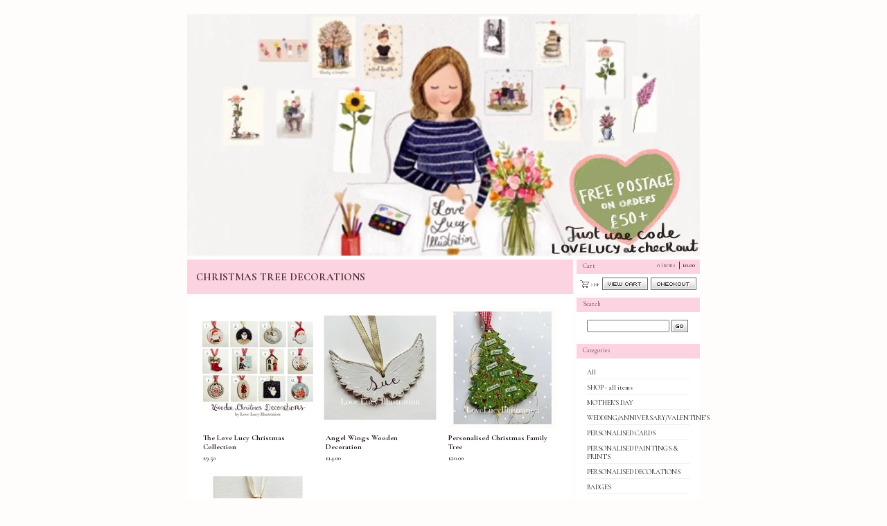

--- FILE ---
content_type: text/html; charset=utf-8
request_url: http://www.lovelucyillustration.com/category/christmas-tree-decorations
body_size: 4155
content:
<!DOCTYPE html PUBLIC "-//W3C//DTD XHTML 1.0 Transitional//EN" "http://www.w3.org/TR/xhtml1/DTD/xhtml1-transitional.dtd">
<html xmlns="http://www.w3.org/1999/xhtml">
<head>
  <title>Love Lucy Illustration &mdash; CHRISTMAS TREE DECORATIONS</title>
  <meta charset="utf-8">
  <meta name="fancyzoom-images" content="https://assets.bigcartel.com/theme_assets/1/1.1.6/images/zoom/" />
  <link href="/products.rss" rel="alternate" title="Product RSS Feed" type="application/rss+xml" />
  <script src="https://ajax.googleapis.com/ajax/libs/prototype/1.7.3.0/prototype.js"></script>
  <script src="https://assets.bigcartel.com/theme_assets/1/1.1.6/theme.js?v=1" type="text/javascript"></script>
  <link href="/theme_stylesheets/238569678/1758999716/theme.css" media="screen" rel="Stylesheet" type="text/css" />
  <!-- Served from Big Cartel Storefront -->
<!-- Big Cartel generated meta tags -->
<meta name="generator" content="Big Cartel" />
<meta name="author" content="Love Lucy Illustration" />
<meta name="description" content="Browse all products in the CHRISTMAS TREE DECORATIONS category from Love Lucy Illustration." />
<meta name="referrer" content="strict-origin-when-cross-origin" />
<meta name="theme_name" content="Sexy" />
<meta name="theme_version" content="1.1.6" />
<meta property="og:type" content="website" />
<meta property="og:site_name" content="Love Lucy Illustration" />
<meta property="og:title" content="CHRISTMAS TREE DECORATIONS" />
<meta property="og:url" content="http://www.lovelucyillustration.com/category/christmas-tree-decorations" />
<meta property="og:description" content="Browse all products in the CHRISTMAS TREE DECORATIONS category from Love Lucy Illustration." />
<meta property="og:image" content="https://assets.bigcartel.com/product_images/411112680/IMG_3104.jpeg?auto=format&amp;fit=max&amp;h=1200&amp;w=1200" />
<meta property="og:image:secure_url" content="https://assets.bigcartel.com/product_images/411112680/IMG_3104.jpeg?auto=format&amp;fit=max&amp;h=1200&amp;w=1200" />
<meta property="og:price:amount" content="9.50" />
<meta property="og:price:currency" content="GBP" />
<meta property="og:availability" content="instock" />
<meta name="twitter:card" content="summary_large_image" />
<meta name="twitter:title" content="CHRISTMAS TREE DECORATIONS" />
<meta name="twitter:description" content="Browse all products in the CHRISTMAS TREE DECORATIONS category from Love Lucy Illustration." />
<meta name="twitter:image" content="https://assets.bigcartel.com/product_images/411112680/IMG_3104.jpeg?auto=format&amp;fit=max&amp;h=1200&amp;w=1200" />
<!-- end of generated meta tags -->

<!-- Big Cartel generated link tags -->
<link rel="preconnect" href="https://fonts.googleapis.com" />
<link rel="preconnect" href="https://fonts.gstatic.com" crossorigin="true" />
<link rel="stylesheet" href="//fonts.googleapis.com/css?family=Cormorant:400,700&amp;display=swap" type="text/css" title="Google Fonts" />
<link rel="canonical" href="http://www.lovelucyillustration.com/category/christmas-tree-decorations" />
<link rel="alternate" href="http://www.lovelucyillustration.com/products.xml" type="application/rss+xml" title="Product Feed" />
<link rel="icon" href="/favicon.svg" type="image/svg+xml" />
<link rel="icon" href="/favicon.ico" type="image/x-icon" />
<link rel="apple-touch-icon" href="/apple-touch-icon.png" />
<!-- end of generated link tags -->

<!-- Big Cartel generated structured data -->
<script type="application/ld+json">
{"@context":"https://schema.org","@type":"BreadcrumbList","itemListElement":[{"@type":"ListItem","position":1,"name":"Home","item":"http://www.lovelucyillustration.com/"},{"@type":"ListItem","position":2,"name":"CHRISTMAS TREE DECORATIONS","item":"http://www.lovelucyillustration.com/category/christmas-tree-decorations"}]}
</script>
<script type="application/ld+json">
{"@context":"https://schema.org","@type":"ItemList","name":"CHRISTMAS TREE DECORATIONS","itemListElement":[{"@type":"ListItem","name":"The Love Lucy Christmas Collection","position":1,"url":"http://www.lovelucyillustration.com/product/love-lucy-christmas-collection"},{"@type":"ListItem","name":"Angel Wings Wooden Decoration","position":2,"url":"http://www.lovelucyillustration.com/product/angel-wings-wooden-decoration"},{"@type":"ListItem","name":"Personalised Christmas Family Tree","position":3,"url":"http://www.lovelucyillustration.com/product/personalised-family-christmas-tree"},{"@type":"ListItem","name":"Guardian Angel Wooden Decoration","position":4,"url":"http://www.lovelucyillustration.com/product/guardian-angel-wooden-decoration"}]}
</script>

<!-- end of generated structured data -->

<script>
  window.bigcartel = window.bigcartel || {};
  window.bigcartel = {
    ...window.bigcartel,
    ...{"account":{"id":631897,"host":"www.lovelucyillustration.com","bc_host":"lovelucyillustration.bigcartel.com","currency":"GBP","country":{"code":"GB","name":"United Kingdom"}},"theme":{"name":"Sexy","version":"1.1.6","colors":{"button_text_color":null,"button_hover_background_color":null,"primary_text_color":null,"background_color":null,"link_text_color":null,"link_hover_color":null,"button_background_color":null}},"checkout":{"payments_enabled":true,"stripe_publishable_key":"pk_live_51SC3UiAf6oipkoYwxnMylPFyz4gc9yoaKRWpEBmxju79SHvvTLIoaIxJxJo7CGj5ACTyzdKdtZio5tYmggUoj6QM00WXxPVmQJ","paypal_merchant_id":"VYZM4BKN9TT32"},"page":{"type":"products"}}
  }
</script>
<script id="stripe-js" src="https://js.stripe.com/v3/" async></script>
<script async src="https://www.paypal.com/sdk/js?client-id=AbPSFDwkxJ_Pxau-Ek8nKIMWIanP8jhAdSXX5MbFoCq_VkpAHX7DZEbfTARicVRWOVUgeUt44lu7oHF-&merchant-id=VYZM4BKN9TT32&currency=GBP&components=messages,buttons" data-partner-attribution-id="BigCartel_SP_PPCP" data-namespace="PayPalSDK"></script>
<script type="text/javascript">
  var _bcaq = _bcaq || [];
  _bcaq.push(['_setUrl','stats1.bigcartel.com']);_bcaq.push(['_trackVisit','631897']);
  (function() {
    var bca = document.createElement('script'); bca.type = 'text/javascript'; bca.async = true;
    bca.src = '/stats.min.js';
    var s = document.getElementsByTagName('script')[0]; s.parentNode.insertBefore(bca, s);
  })();
</script>
<script src="/assets/currency-formatter-e6d2ec3fd19a4c813ec8b993b852eccecac4da727de1c7e1ecbf0a335278e93a.js"></script>

<style></style>
</head>

<body id="products-page" class="products theme">

  <div id="wrap">

    <noscript>
      <div class="error" id="error">
        <ul>
          <li>JavaScript must be enabled to use this store!</li>
        </ul>
      </div>
    </noscript>

    

    

    <div id="header" class="image">
      <h1><a href="/"><span>Love Lucy Illustration</span><img src="https://assets.bigcartel.com/theme_images/148881651/IMG_3237.jpeg" /></a></h1>
    </div>

    <div id="main">

      <div id="main-title">
        <h2><span>CHRISTMAS TREE DECORATIONS</span></h2>
      </div>

      <div id="main-content">
        
        



<div id="products">
  
  <div id="product-1" class="product">
    <a href="/product/love-lucy-christmas-collection" title="View The Love Lucy Christmas Collection" class="product-a">
      <div class="product-image"><img class="product-img" src="https://assets.bigcartel.com/product_images/411112680/IMG_3104.jpeg?auto=format&fit=max&h=175&w=175" alt="Image of The Love Lucy Christmas Collection" /></div>
      <div class="product-info">
        <h3 class="product-title"><span>The Love Lucy Christmas Collection</span></h3>
        <p class="product-price"><span><span class="currency_sign">&pound;</span>9.50</span></p>
        
      </div>
    </a>
  </div>
  
  <div id="product-2" class="product">
    <a href="/product/angel-wings-wooden-decoration" title="View Angel Wings Wooden Decoration" class="product-a">
      <div class="product-image"><img class="product-img" src="https://assets.bigcartel.com/product_images/394939128/IMG_6009.jpeg?auto=format&fit=max&h=175&w=175" alt="Image of Angel Wings Wooden Decoration" /></div>
      <div class="product-info">
        <h3 class="product-title"><span>Angel Wings Wooden Decoration</span></h3>
        <p class="product-price"><span><span class="currency_sign">&pound;</span>14.00</span></p>
        
      </div>
    </a>
  </div>
  
  <div id="product-3" class="product">
    <a href="/product/personalised-family-christmas-tree" title="View Personalised Christmas Family Tree" class="product-a">
      <div class="product-image"><img class="product-img" src="https://assets.bigcartel.com/product_images/411366813/IMG_5974.jpeg?auto=format&fit=max&h=175&w=175" alt="Image of Personalised Christmas Family Tree" /></div>
      <div class="product-info">
        <h3 class="product-title"><span>Personalised Christmas Family Tree</span></h3>
        <p class="product-price"><span><span class="currency_sign">&pound;</span>20.00</span></p>
        
      </div>
    </a>
  </div>
  
  <div id="product-4" class="product">
    <a href="/product/guardian-angel-wooden-decoration" title="View Guardian Angel Wooden Decoration" class="product-a">
      <div class="product-image"><img class="product-img" src="https://assets.bigcartel.com/product_images/387478266/IMG_3554.jpeg?auto=format&fit=max&h=175&w=175" alt="Image of Guardian Angel Wooden Decoration" /></div>
      <div class="product-info">
        <h3 class="product-title"><span>Guardian Angel Wooden Decoration</span></h3>
        <p class="product-price"><span><span class="currency_sign">&pound;</span>12.50</span></p>
        
      </div>
    </a>
  </div>
  
</div>

<div class="pagination" id="pagination"> <span class="previous disabled">&laquo; Previous</span> <span class="next disabled">Next &raquo;</span> </div>





        
      </div>

    </div>

    <div id="navigation">

      <div id="minicart">
        <h3 class="minicart-title"><span>Cart</span></h3>
        <ul class="minicart-contents">
          <li class="minicart-items"><span id="cart-count">0 items</span></li>
          <li class="minicart-total"><span id="cart-total"><span class="currency_sign">&pound;</span>0.00</span></li>
        </ul>
        <div class="minicart-options">
          <div class="minicart-view"><a href="/cart" title="View Cart"><span>View Cart</span></a></div>
          <div class="minicart-checkout"><a href="/checkout" title="Checkout"><span>Checkout</span></a></div>
        </div>
      </div>

      
      <div id="search" class="pod">
        <h3 class="search-title"><span>Search</span></h3>
        <form id="search-form" name="search" action="/products" method="get" accept-charset="utf8">
          <input type="hidden" name="utf8" value='✓'>
          <input id="search-input" name="search" type="text" /><button id="search-submit" name="search-submit" type="submit" title="GO"><span>GO</span></button>
        </form>
      </div>
      

      

      <div id="categories" class="pod">
        <h3 class="categories-title"><span>Categories</span></h3>
        <ul class="categories-list">
          <li><a href="/products" title="All"><span>All</span></a></li><li><a title="View SHOP - all items" href="/category/shop-all-items">SHOP - all items</a></li><li><a title="View MOTHER’S DAY" href="/category/mother-s-day">MOTHER’S DAY</a></li><li><a title="View WEDDING/ANNIVERSARY/VALENTINE’S" href="/category/wedding-anniversary-valentine-s">WEDDING/ANNIVERSARY/VALENTINE’S</a></li><li><a title="View PERSONALISED CARDS" href="/category/personalised-cards">PERSONALISED CARDS</a></li><li><a title="View PERSONALISED PAINTINGS &amp; PRINTS" href="/category/personalised-paintings-prints">PERSONALISED PAINTINGS & PRINTS</a></li><li><a title="View PERSONALISED DECORATIONS" href="/category/personalised-decorations">PERSONALISED DECORATIONS</a></li><li><a title="View BADGES" href="/category/badges">BADGES</a></li><li><a title="View DIGITAL COMMISSIONS" href="/category/digital-commissions">DIGITAL COMMISSIONS</a></li><li><a title="View CHRISTMAS SHOP" href="/category/christmas-shop">CHRISTMAS SHOP</a></li><li><a title="View CHRISTMAS TREE DECORATIONS" href="/category/christmas-tree-decorations">CHRISTMAS TREE DECORATIONS</a></li><li><a title="View VALENTINE’S DAY" href="/category/valentine-s-day">VALENTINE’S DAY</a></li>
        </ul>
      </div>

      

      

      

      <div id="help" class="pod">
        <h3 class="help-title"><span>Info</span></h3>
        <ul class="help-list">
          <li><a title="View Customer feedback" href="/some-fantastic-customer-feedback">Customer feedback</a></li><li><a title="View Blog" href="/blog">Blog</a></li><li><a title="View About" href="/about-lucy">About</a></li><li><a title="View Delivery" href="/free-uk-delivery">Delivery</a></li><li><a title="View How to personalise your order" href="/how-to-order">How to personalise your order</a></li><li><a title="View Exclusive Special Offers!" href="/exclusive-special-offers">Exclusive Special Offers!</a></li><li><a title="View Bonjour🇫🇷" href="/bonjour">Bonjour🇫🇷</a></li><li><a title="View Contact" href="/contact">Contact</a></li>
        </ul>
      </div>

      <div id="badge"><a href="http://bigcartel.com" title="Check out Big Cartel"><span>Powered by Big Cartel</span></a></div>

    </div>

    <div id="footer"><span></span></div>

  </div>


  <div id="extra-1"><span></span></div>
  <div id="extra-2"><span></span></div>
  <div id="extra-3"><span></span></div>
  <div id="extra-4"><span></span></div>
  <div id="extra-5"><span></span></div>
  <div id="extra-6"><span></span></div>




<script defer src="https://static.cloudflareinsights.com/beacon.min.js/vcd15cbe7772f49c399c6a5babf22c1241717689176015" integrity="sha512-ZpsOmlRQV6y907TI0dKBHq9Md29nnaEIPlkf84rnaERnq6zvWvPUqr2ft8M1aS28oN72PdrCzSjY4U6VaAw1EQ==" data-cf-beacon='{"rayId":"9bfe466f2c1cfad4","version":"2025.9.1","serverTiming":{"name":{"cfExtPri":true,"cfEdge":true,"cfOrigin":true,"cfL4":true,"cfSpeedBrain":true,"cfCacheStatus":true}},"token":"44d6648085c9451aa740849b0372227e","b":1}' crossorigin="anonymous"></script>
</body>
</html>


--- FILE ---
content_type: text/css; charset=utf-8
request_url: http://fonts.googleapis.com/css?family=Cormorant:400,700&display=swap
body_size: 609
content:
/* cyrillic-ext */
@font-face {
  font-family: 'Cormorant';
  font-style: normal;
  font-weight: 400;
  font-display: swap;
  src: url(http://fonts.gstatic.com/s/cormorant/v24/H4clBXOCl9bbnla_nHIq4pu9qKS-awhq.woff2) format('woff2');
  unicode-range: U+0460-052F, U+1C80-1C8A, U+20B4, U+2DE0-2DFF, U+A640-A69F, U+FE2E-FE2F;
}
/* cyrillic */
@font-face {
  font-family: 'Cormorant';
  font-style: normal;
  font-weight: 400;
  font-display: swap;
  src: url(http://fonts.gstatic.com/s/cormorant/v24/H4clBXOCl9bbnla_nHIq65u9qKS-awhq.woff2) format('woff2');
  unicode-range: U+0301, U+0400-045F, U+0490-0491, U+04B0-04B1, U+2116;
}
/* vietnamese */
@font-face {
  font-family: 'Cormorant';
  font-style: normal;
  font-weight: 400;
  font-display: swap;
  src: url(http://fonts.gstatic.com/s/cormorant/v24/H4clBXOCl9bbnla_nHIq4Ju9qKS-awhq.woff2) format('woff2');
  unicode-range: U+0102-0103, U+0110-0111, U+0128-0129, U+0168-0169, U+01A0-01A1, U+01AF-01B0, U+0300-0301, U+0303-0304, U+0308-0309, U+0323, U+0329, U+1EA0-1EF9, U+20AB;
}
/* latin-ext */
@font-face {
  font-family: 'Cormorant';
  font-style: normal;
  font-weight: 400;
  font-display: swap;
  src: url(http://fonts.gstatic.com/s/cormorant/v24/H4clBXOCl9bbnla_nHIq4Zu9qKS-awhq.woff2) format('woff2');
  unicode-range: U+0100-02BA, U+02BD-02C5, U+02C7-02CC, U+02CE-02D7, U+02DD-02FF, U+0304, U+0308, U+0329, U+1D00-1DBF, U+1E00-1E9F, U+1EF2-1EFF, U+2020, U+20A0-20AB, U+20AD-20C0, U+2113, U+2C60-2C7F, U+A720-A7FF;
}
/* latin */
@font-face {
  font-family: 'Cormorant';
  font-style: normal;
  font-weight: 400;
  font-display: swap;
  src: url(http://fonts.gstatic.com/s/cormorant/v24/H4clBXOCl9bbnla_nHIq75u9qKS-aw.woff2) format('woff2');
  unicode-range: U+0000-00FF, U+0131, U+0152-0153, U+02BB-02BC, U+02C6, U+02DA, U+02DC, U+0304, U+0308, U+0329, U+2000-206F, U+20AC, U+2122, U+2191, U+2193, U+2212, U+2215, U+FEFF, U+FFFD;
}
/* cyrillic-ext */
@font-face {
  font-family: 'Cormorant';
  font-style: normal;
  font-weight: 700;
  font-display: swap;
  src: url(http://fonts.gstatic.com/s/cormorant/v24/H4clBXOCl9bbnla_nHIq4pu9qKS-awhq.woff2) format('woff2');
  unicode-range: U+0460-052F, U+1C80-1C8A, U+20B4, U+2DE0-2DFF, U+A640-A69F, U+FE2E-FE2F;
}
/* cyrillic */
@font-face {
  font-family: 'Cormorant';
  font-style: normal;
  font-weight: 700;
  font-display: swap;
  src: url(http://fonts.gstatic.com/s/cormorant/v24/H4clBXOCl9bbnla_nHIq65u9qKS-awhq.woff2) format('woff2');
  unicode-range: U+0301, U+0400-045F, U+0490-0491, U+04B0-04B1, U+2116;
}
/* vietnamese */
@font-face {
  font-family: 'Cormorant';
  font-style: normal;
  font-weight: 700;
  font-display: swap;
  src: url(http://fonts.gstatic.com/s/cormorant/v24/H4clBXOCl9bbnla_nHIq4Ju9qKS-awhq.woff2) format('woff2');
  unicode-range: U+0102-0103, U+0110-0111, U+0128-0129, U+0168-0169, U+01A0-01A1, U+01AF-01B0, U+0300-0301, U+0303-0304, U+0308-0309, U+0323, U+0329, U+1EA0-1EF9, U+20AB;
}
/* latin-ext */
@font-face {
  font-family: 'Cormorant';
  font-style: normal;
  font-weight: 700;
  font-display: swap;
  src: url(http://fonts.gstatic.com/s/cormorant/v24/H4clBXOCl9bbnla_nHIq4Zu9qKS-awhq.woff2) format('woff2');
  unicode-range: U+0100-02BA, U+02BD-02C5, U+02C7-02CC, U+02CE-02D7, U+02DD-02FF, U+0304, U+0308, U+0329, U+1D00-1DBF, U+1E00-1E9F, U+1EF2-1EFF, U+2020, U+20A0-20AB, U+20AD-20C0, U+2113, U+2C60-2C7F, U+A720-A7FF;
}
/* latin */
@font-face {
  font-family: 'Cormorant';
  font-style: normal;
  font-weight: 700;
  font-display: swap;
  src: url(http://fonts.gstatic.com/s/cormorant/v24/H4clBXOCl9bbnla_nHIq75u9qKS-aw.woff2) format('woff2');
  unicode-range: U+0000-00FF, U+0131, U+0152-0153, U+02BB-02BC, U+02C6, U+02DA, U+02DC, U+0304, U+0308, U+0329, U+2000-206F, U+20AC, U+2122, U+2191, U+2193, U+2212, U+2215, U+FEFF, U+FFFD;
}
